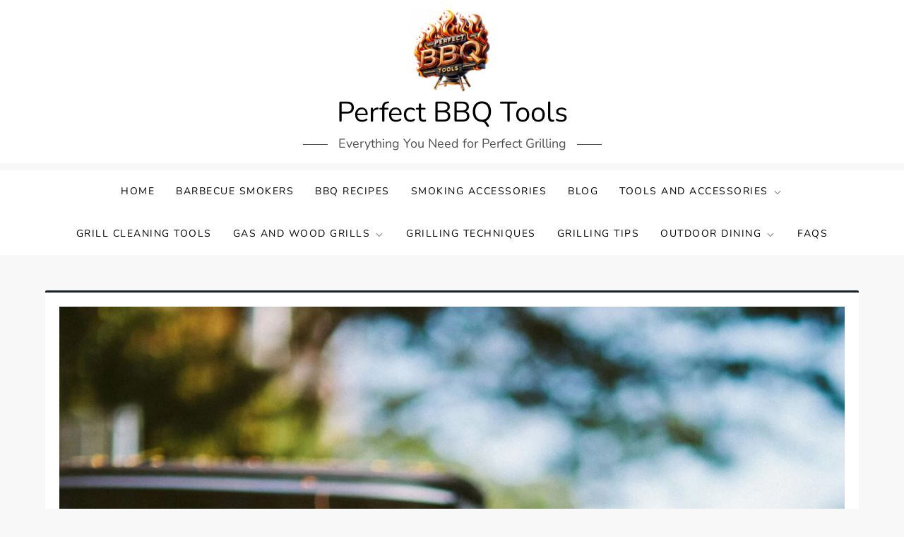

--- FILE ---
content_type: text/css
request_url: https://perfectbbqtools.com/wp-content/litespeed/ucss/9131144e28002081edadb66dbb77daef.css?ver=faff9
body_size: 4497
content:
@font-face{font-display:swap;font-family:"Nunito";font-style:italic;font-weight:400;font-display:swap;src:url(https://perfectbbqtools.com/wp-content/fonts/nunito/XRXX3I6Li01BKofIMNaORs71cA.woff2)format("woff2");unicode-range:U+0460-052F,U+1C80-1C88,U+20B4,U+2DE0-2DFF,U+A640-A69F,U+FE2E-FE2F}@font-face{font-display:swap;font-family:"Nunito";font-style:italic;font-weight:400;font-display:swap;src:url(https://perfectbbqtools.com/wp-content/fonts/nunito/XRXX3I6Li01BKofIMNaHRs71cA.woff2)format("woff2");unicode-range:U+0301,U+0400-045F,U+0490-0491,U+04B0-04B1,U+2116}@font-face{font-display:swap;font-family:"Nunito";font-style:italic;font-weight:400;font-display:swap;src:url(https://perfectbbqtools.com/wp-content/fonts/nunito/XRXX3I6Li01BKofIMNaMRs71cA.woff2)format("woff2");unicode-range:U+0102-0103,U+0110-0111,U+0128-0129,U+0168-0169,U+01A0-01A1,U+01AF-01B0,U+0300-0301,U+0303-0304,U+0308-0309,U+0323,U+0329,U+1EA0-1EF9,U+20AB}@font-face{font-display:swap;font-family:"Nunito";font-style:italic;font-weight:400;font-display:swap;src:url(https://perfectbbqtools.com/wp-content/fonts/nunito/XRXX3I6Li01BKofIMNaNRs71cA.woff2)format("woff2");unicode-range:U+0100-02AF,U+0304,U+0308,U+0329,U+1E00-1E9F,U+1EF2-1EFF,U+2020,U+20A0-20AB,U+20AD-20CF,U+2113,U+2C60-2C7F,U+A720-A7FF}@font-face{font-display:swap;font-family:"Nunito";font-style:italic;font-weight:400;font-display:swap;src:url(https://perfectbbqtools.com/wp-content/fonts/nunito/XRXX3I6Li01BKofIMNaDRs4.woff2)format("woff2");unicode-range:U+0000-00FF,U+0131,U+0152-0153,U+02BB-02BC,U+02C6,U+02DA,U+02DC,U+0304,U+0308,U+0329,U+2000-206F,U+2074,U+20AC,U+2122,U+2191,U+2193,U+2212,U+2215,U+FEFF,U+FFFD}@font-face{font-display:swap;font-family:"Nunito";font-style:italic;font-weight:600;font-display:swap;src:url(https://perfectbbqtools.com/wp-content/fonts/nunito/XRXX3I6Li01BKofIMNaORs71cA.woff2)format("woff2");unicode-range:U+0460-052F,U+1C80-1C88,U+20B4,U+2DE0-2DFF,U+A640-A69F,U+FE2E-FE2F}@font-face{font-display:swap;font-family:"Nunito";font-style:italic;font-weight:600;font-display:swap;src:url(https://perfectbbqtools.com/wp-content/fonts/nunito/XRXX3I6Li01BKofIMNaHRs71cA.woff2)format("woff2");unicode-range:U+0301,U+0400-045F,U+0490-0491,U+04B0-04B1,U+2116}@font-face{font-display:swap;font-family:"Nunito";font-style:italic;font-weight:600;font-display:swap;src:url(https://perfectbbqtools.com/wp-content/fonts/nunito/XRXX3I6Li01BKofIMNaMRs71cA.woff2)format("woff2");unicode-range:U+0102-0103,U+0110-0111,U+0128-0129,U+0168-0169,U+01A0-01A1,U+01AF-01B0,U+0300-0301,U+0303-0304,U+0308-0309,U+0323,U+0329,U+1EA0-1EF9,U+20AB}@font-face{font-display:swap;font-family:"Nunito";font-style:italic;font-weight:600;font-display:swap;src:url(https://perfectbbqtools.com/wp-content/fonts/nunito/XRXX3I6Li01BKofIMNaNRs71cA.woff2)format("woff2");unicode-range:U+0100-02AF,U+0304,U+0308,U+0329,U+1E00-1E9F,U+1EF2-1EFF,U+2020,U+20A0-20AB,U+20AD-20CF,U+2113,U+2C60-2C7F,U+A720-A7FF}@font-face{font-display:swap;font-family:"Nunito";font-style:italic;font-weight:600;font-display:swap;src:url(https://perfectbbqtools.com/wp-content/fonts/nunito/XRXX3I6Li01BKofIMNaDRs4.woff2)format("woff2");unicode-range:U+0000-00FF,U+0131,U+0152-0153,U+02BB-02BC,U+02C6,U+02DA,U+02DC,U+0304,U+0308,U+0329,U+2000-206F,U+2074,U+20AC,U+2122,U+2191,U+2193,U+2212,U+2215,U+FEFF,U+FFFD}@font-face{font-display:swap;font-family:"Nunito";font-style:italic;font-weight:700;font-display:swap;src:url(https://perfectbbqtools.com/wp-content/fonts/nunito/XRXX3I6Li01BKofIMNaORs71cA.woff2)format("woff2");unicode-range:U+0460-052F,U+1C80-1C88,U+20B4,U+2DE0-2DFF,U+A640-A69F,U+FE2E-FE2F}@font-face{font-display:swap;font-family:"Nunito";font-style:italic;font-weight:700;font-display:swap;src:url(https://perfectbbqtools.com/wp-content/fonts/nunito/XRXX3I6Li01BKofIMNaHRs71cA.woff2)format("woff2");unicode-range:U+0301,U+0400-045F,U+0490-0491,U+04B0-04B1,U+2116}@font-face{font-display:swap;font-family:"Nunito";font-style:italic;font-weight:700;font-display:swap;src:url(https://perfectbbqtools.com/wp-content/fonts/nunito/XRXX3I6Li01BKofIMNaMRs71cA.woff2)format("woff2");unicode-range:U+0102-0103,U+0110-0111,U+0128-0129,U+0168-0169,U+01A0-01A1,U+01AF-01B0,U+0300-0301,U+0303-0304,U+0308-0309,U+0323,U+0329,U+1EA0-1EF9,U+20AB}@font-face{font-display:swap;font-family:"Nunito";font-style:italic;font-weight:700;font-display:swap;src:url(https://perfectbbqtools.com/wp-content/fonts/nunito/XRXX3I6Li01BKofIMNaNRs71cA.woff2)format("woff2");unicode-range:U+0100-02AF,U+0304,U+0308,U+0329,U+1E00-1E9F,U+1EF2-1EFF,U+2020,U+20A0-20AB,U+20AD-20CF,U+2113,U+2C60-2C7F,U+A720-A7FF}@font-face{font-display:swap;font-family:"Nunito";font-style:italic;font-weight:700;font-display:swap;src:url(https://perfectbbqtools.com/wp-content/fonts/nunito/XRXX3I6Li01BKofIMNaDRs4.woff2)format("woff2");unicode-range:U+0000-00FF,U+0131,U+0152-0153,U+02BB-02BC,U+02C6,U+02DA,U+02DC,U+0304,U+0308,U+0329,U+2000-206F,U+2074,U+20AC,U+2122,U+2191,U+2193,U+2212,U+2215,U+FEFF,U+FFFD}@font-face{font-display:swap;font-family:"Nunito";font-style:italic;font-weight:800;font-display:swap;src:url(https://perfectbbqtools.com/wp-content/fonts/nunito/XRXX3I6Li01BKofIMNaORs71cA.woff2)format("woff2");unicode-range:U+0460-052F,U+1C80-1C88,U+20B4,U+2DE0-2DFF,U+A640-A69F,U+FE2E-FE2F}@font-face{font-display:swap;font-family:"Nunito";font-style:italic;font-weight:800;font-display:swap;src:url(https://perfectbbqtools.com/wp-content/fonts/nunito/XRXX3I6Li01BKofIMNaHRs71cA.woff2)format("woff2");unicode-range:U+0301,U+0400-045F,U+0490-0491,U+04B0-04B1,U+2116}@font-face{font-display:swap;font-family:"Nunito";font-style:italic;font-weight:800;font-display:swap;src:url(https://perfectbbqtools.com/wp-content/fonts/nunito/XRXX3I6Li01BKofIMNaMRs71cA.woff2)format("woff2");unicode-range:U+0102-0103,U+0110-0111,U+0128-0129,U+0168-0169,U+01A0-01A1,U+01AF-01B0,U+0300-0301,U+0303-0304,U+0308-0309,U+0323,U+0329,U+1EA0-1EF9,U+20AB}@font-face{font-display:swap;font-family:"Nunito";font-style:italic;font-weight:800;font-display:swap;src:url(https://perfectbbqtools.com/wp-content/fonts/nunito/XRXX3I6Li01BKofIMNaNRs71cA.woff2)format("woff2");unicode-range:U+0100-02AF,U+0304,U+0308,U+0329,U+1E00-1E9F,U+1EF2-1EFF,U+2020,U+20A0-20AB,U+20AD-20CF,U+2113,U+2C60-2C7F,U+A720-A7FF}@font-face{font-display:swap;font-family:"Nunito";font-style:italic;font-weight:800;font-display:swap;src:url(https://perfectbbqtools.com/wp-content/fonts/nunito/XRXX3I6Li01BKofIMNaDRs4.woff2)format("woff2");unicode-range:U+0000-00FF,U+0131,U+0152-0153,U+02BB-02BC,U+02C6,U+02DA,U+02DC,U+0304,U+0308,U+0329,U+2000-206F,U+2074,U+20AC,U+2122,U+2191,U+2193,U+2212,U+2215,U+FEFF,U+FFFD}@font-face{font-display:swap;font-family:"Nunito";font-style:italic;font-weight:900;font-display:swap;src:url(https://perfectbbqtools.com/wp-content/fonts/nunito/XRXX3I6Li01BKofIMNaORs71cA.woff2)format("woff2");unicode-range:U+0460-052F,U+1C80-1C88,U+20B4,U+2DE0-2DFF,U+A640-A69F,U+FE2E-FE2F}@font-face{font-display:swap;font-family:"Nunito";font-style:italic;font-weight:900;font-display:swap;src:url(https://perfectbbqtools.com/wp-content/fonts/nunito/XRXX3I6Li01BKofIMNaHRs71cA.woff2)format("woff2");unicode-range:U+0301,U+0400-045F,U+0490-0491,U+04B0-04B1,U+2116}@font-face{font-display:swap;font-family:"Nunito";font-style:italic;font-weight:900;font-display:swap;src:url(https://perfectbbqtools.com/wp-content/fonts/nunito/XRXX3I6Li01BKofIMNaMRs71cA.woff2)format("woff2");unicode-range:U+0102-0103,U+0110-0111,U+0128-0129,U+0168-0169,U+01A0-01A1,U+01AF-01B0,U+0300-0301,U+0303-0304,U+0308-0309,U+0323,U+0329,U+1EA0-1EF9,U+20AB}@font-face{font-display:swap;font-family:"Nunito";font-style:italic;font-weight:900;font-display:swap;src:url(https://perfectbbqtools.com/wp-content/fonts/nunito/XRXX3I6Li01BKofIMNaNRs71cA.woff2)format("woff2");unicode-range:U+0100-02AF,U+0304,U+0308,U+0329,U+1E00-1E9F,U+1EF2-1EFF,U+2020,U+20A0-20AB,U+20AD-20CF,U+2113,U+2C60-2C7F,U+A720-A7FF}@font-face{font-display:swap;font-family:"Nunito";font-style:italic;font-weight:900;font-display:swap;src:url(https://perfectbbqtools.com/wp-content/fonts/nunito/XRXX3I6Li01BKofIMNaDRs4.woff2)format("woff2");unicode-range:U+0000-00FF,U+0131,U+0152-0153,U+02BB-02BC,U+02C6,U+02DA,U+02DC,U+0304,U+0308,U+0329,U+2000-206F,U+2074,U+20AC,U+2122,U+2191,U+2193,U+2212,U+2215,U+FEFF,U+FFFD}@font-face{font-display:swap;font-family:"Nunito";font-style:normal;font-weight:400;font-display:swap;src:url(https://perfectbbqtools.com/wp-content/fonts/nunito/XRXV3I6Li01BKofIOOaBXso.woff2)format("woff2");unicode-range:U+0460-052F,U+1C80-1C88,U+20B4,U+2DE0-2DFF,U+A640-A69F,U+FE2E-FE2F}@font-face{font-display:swap;font-family:"Nunito";font-style:normal;font-weight:400;font-display:swap;src:url(https://perfectbbqtools.com/wp-content/fonts/nunito/XRXV3I6Li01BKofIMeaBXso.woff2)format("woff2");unicode-range:U+0301,U+0400-045F,U+0490-0491,U+04B0-04B1,U+2116}@font-face{font-display:swap;font-family:"Nunito";font-style:normal;font-weight:400;font-display:swap;src:url(https://perfectbbqtools.com/wp-content/fonts/nunito/XRXV3I6Li01BKofIOuaBXso.woff2)format("woff2");unicode-range:U+0102-0103,U+0110-0111,U+0128-0129,U+0168-0169,U+01A0-01A1,U+01AF-01B0,U+0300-0301,U+0303-0304,U+0308-0309,U+0323,U+0329,U+1EA0-1EF9,U+20AB}@font-face{font-display:swap;font-family:"Nunito";font-style:normal;font-weight:400;font-display:swap;src:url(https://perfectbbqtools.com/wp-content/fonts/nunito/XRXV3I6Li01BKofIO-aBXso.woff2)format("woff2");unicode-range:U+0100-02AF,U+0304,U+0308,U+0329,U+1E00-1E9F,U+1EF2-1EFF,U+2020,U+20A0-20AB,U+20AD-20CF,U+2113,U+2C60-2C7F,U+A720-A7FF}@font-face{font-display:swap;font-family:"Nunito";font-style:normal;font-weight:400;font-display:swap;src:url(https://perfectbbqtools.com/wp-content/fonts/nunito/XRXV3I6Li01BKofINeaB.woff2)format("woff2");unicode-range:U+0000-00FF,U+0131,U+0152-0153,U+02BB-02BC,U+02C6,U+02DA,U+02DC,U+0304,U+0308,U+0329,U+2000-206F,U+2074,U+20AC,U+2122,U+2191,U+2193,U+2212,U+2215,U+FEFF,U+FFFD}@font-face{font-display:swap;font-family:"Nunito";font-style:normal;font-weight:600;font-display:swap;src:url(https://perfectbbqtools.com/wp-content/fonts/nunito/XRXV3I6Li01BKofIOOaBXso.woff2)format("woff2");unicode-range:U+0460-052F,U+1C80-1C88,U+20B4,U+2DE0-2DFF,U+A640-A69F,U+FE2E-FE2F}@font-face{font-display:swap;font-family:"Nunito";font-style:normal;font-weight:600;font-display:swap;src:url(https://perfectbbqtools.com/wp-content/fonts/nunito/XRXV3I6Li01BKofIMeaBXso.woff2)format("woff2");unicode-range:U+0301,U+0400-045F,U+0490-0491,U+04B0-04B1,U+2116}@font-face{font-display:swap;font-family:"Nunito";font-style:normal;font-weight:600;font-display:swap;src:url(https://perfectbbqtools.com/wp-content/fonts/nunito/XRXV3I6Li01BKofIOuaBXso.woff2)format("woff2");unicode-range:U+0102-0103,U+0110-0111,U+0128-0129,U+0168-0169,U+01A0-01A1,U+01AF-01B0,U+0300-0301,U+0303-0304,U+0308-0309,U+0323,U+0329,U+1EA0-1EF9,U+20AB}@font-face{font-display:swap;font-family:"Nunito";font-style:normal;font-weight:600;font-display:swap;src:url(https://perfectbbqtools.com/wp-content/fonts/nunito/XRXV3I6Li01BKofIO-aBXso.woff2)format("woff2");unicode-range:U+0100-02AF,U+0304,U+0308,U+0329,U+1E00-1E9F,U+1EF2-1EFF,U+2020,U+20A0-20AB,U+20AD-20CF,U+2113,U+2C60-2C7F,U+A720-A7FF}@font-face{font-display:swap;font-family:"Nunito";font-style:normal;font-weight:600;font-display:swap;src:url(https://perfectbbqtools.com/wp-content/fonts/nunito/XRXV3I6Li01BKofINeaB.woff2)format("woff2");unicode-range:U+0000-00FF,U+0131,U+0152-0153,U+02BB-02BC,U+02C6,U+02DA,U+02DC,U+0304,U+0308,U+0329,U+2000-206F,U+2074,U+20AC,U+2122,U+2191,U+2193,U+2212,U+2215,U+FEFF,U+FFFD}@font-face{font-display:swap;font-family:"Nunito";font-style:normal;font-weight:700;font-display:swap;src:url(https://perfectbbqtools.com/wp-content/fonts/nunito/XRXV3I6Li01BKofIOOaBXso.woff2)format("woff2");unicode-range:U+0460-052F,U+1C80-1C88,U+20B4,U+2DE0-2DFF,U+A640-A69F,U+FE2E-FE2F}@font-face{font-display:swap;font-family:"Nunito";font-style:normal;font-weight:700;font-display:swap;src:url(https://perfectbbqtools.com/wp-content/fonts/nunito/XRXV3I6Li01BKofIMeaBXso.woff2)format("woff2");unicode-range:U+0301,U+0400-045F,U+0490-0491,U+04B0-04B1,U+2116}@font-face{font-display:swap;font-family:"Nunito";font-style:normal;font-weight:700;font-display:swap;src:url(https://perfectbbqtools.com/wp-content/fonts/nunito/XRXV3I6Li01BKofIOuaBXso.woff2)format("woff2");unicode-range:U+0102-0103,U+0110-0111,U+0128-0129,U+0168-0169,U+01A0-01A1,U+01AF-01B0,U+0300-0301,U+0303-0304,U+0308-0309,U+0323,U+0329,U+1EA0-1EF9,U+20AB}@font-face{font-display:swap;font-family:"Nunito";font-style:normal;font-weight:700;font-display:swap;src:url(https://perfectbbqtools.com/wp-content/fonts/nunito/XRXV3I6Li01BKofIO-aBXso.woff2)format("woff2");unicode-range:U+0100-02AF,U+0304,U+0308,U+0329,U+1E00-1E9F,U+1EF2-1EFF,U+2020,U+20A0-20AB,U+20AD-20CF,U+2113,U+2C60-2C7F,U+A720-A7FF}@font-face{font-display:swap;font-family:"Nunito";font-style:normal;font-weight:700;font-display:swap;src:url(https://perfectbbqtools.com/wp-content/fonts/nunito/XRXV3I6Li01BKofINeaB.woff2)format("woff2");unicode-range:U+0000-00FF,U+0131,U+0152-0153,U+02BB-02BC,U+02C6,U+02DA,U+02DC,U+0304,U+0308,U+0329,U+2000-206F,U+2074,U+20AC,U+2122,U+2191,U+2193,U+2212,U+2215,U+FEFF,U+FFFD}@font-face{font-display:swap;font-family:"Nunito";font-style:normal;font-weight:800;font-display:swap;src:url(https://perfectbbqtools.com/wp-content/fonts/nunito/XRXV3I6Li01BKofIOOaBXso.woff2)format("woff2");unicode-range:U+0460-052F,U+1C80-1C88,U+20B4,U+2DE0-2DFF,U+A640-A69F,U+FE2E-FE2F}@font-face{font-display:swap;font-family:"Nunito";font-style:normal;font-weight:800;font-display:swap;src:url(https://perfectbbqtools.com/wp-content/fonts/nunito/XRXV3I6Li01BKofIMeaBXso.woff2)format("woff2");unicode-range:U+0301,U+0400-045F,U+0490-0491,U+04B0-04B1,U+2116}@font-face{font-display:swap;font-family:"Nunito";font-style:normal;font-weight:800;font-display:swap;src:url(https://perfectbbqtools.com/wp-content/fonts/nunito/XRXV3I6Li01BKofIOuaBXso.woff2)format("woff2");unicode-range:U+0102-0103,U+0110-0111,U+0128-0129,U+0168-0169,U+01A0-01A1,U+01AF-01B0,U+0300-0301,U+0303-0304,U+0308-0309,U+0323,U+0329,U+1EA0-1EF9,U+20AB}@font-face{font-display:swap;font-family:"Nunito";font-style:normal;font-weight:800;font-display:swap;src:url(https://perfectbbqtools.com/wp-content/fonts/nunito/XRXV3I6Li01BKofIO-aBXso.woff2)format("woff2");unicode-range:U+0100-02AF,U+0304,U+0308,U+0329,U+1E00-1E9F,U+1EF2-1EFF,U+2020,U+20A0-20AB,U+20AD-20CF,U+2113,U+2C60-2C7F,U+A720-A7FF}@font-face{font-display:swap;font-family:"Nunito";font-style:normal;font-weight:800;font-display:swap;src:url(https://perfectbbqtools.com/wp-content/fonts/nunito/XRXV3I6Li01BKofINeaB.woff2)format("woff2");unicode-range:U+0000-00FF,U+0131,U+0152-0153,U+02BB-02BC,U+02C6,U+02DA,U+02DC,U+0304,U+0308,U+0329,U+2000-206F,U+2074,U+20AC,U+2122,U+2191,U+2193,U+2212,U+2215,U+FEFF,U+FFFD}@font-face{font-display:swap;font-family:"Nunito";font-style:normal;font-weight:900;font-display:swap;src:url(https://perfectbbqtools.com/wp-content/fonts/nunito/XRXV3I6Li01BKofIOOaBXso.woff2)format("woff2");unicode-range:U+0460-052F,U+1C80-1C88,U+20B4,U+2DE0-2DFF,U+A640-A69F,U+FE2E-FE2F}@font-face{font-display:swap;font-family:"Nunito";font-style:normal;font-weight:900;font-display:swap;src:url(https://perfectbbqtools.com/wp-content/fonts/nunito/XRXV3I6Li01BKofIMeaBXso.woff2)format("woff2");unicode-range:U+0301,U+0400-045F,U+0490-0491,U+04B0-04B1,U+2116}@font-face{font-display:swap;font-family:"Nunito";font-style:normal;font-weight:900;font-display:swap;src:url(https://perfectbbqtools.com/wp-content/fonts/nunito/XRXV3I6Li01BKofIOuaBXso.woff2)format("woff2");unicode-range:U+0102-0103,U+0110-0111,U+0128-0129,U+0168-0169,U+01A0-01A1,U+01AF-01B0,U+0300-0301,U+0303-0304,U+0308-0309,U+0323,U+0329,U+1EA0-1EF9,U+20AB}@font-face{font-display:swap;font-family:"Nunito";font-style:normal;font-weight:900;font-display:swap;src:url(https://perfectbbqtools.com/wp-content/fonts/nunito/XRXV3I6Li01BKofIO-aBXso.woff2)format("woff2");unicode-range:U+0100-02AF,U+0304,U+0308,U+0329,U+1E00-1E9F,U+1EF2-1EFF,U+2020,U+20A0-20AB,U+20AD-20CF,U+2113,U+2C60-2C7F,U+A720-A7FF}@font-face{font-display:swap;font-family:"Nunito";font-style:normal;font-weight:900;font-display:swap;src:url(https://perfectbbqtools.com/wp-content/fonts/nunito/XRXV3I6Li01BKofINeaB.woff2)format("woff2");unicode-range:U+0000-00FF,U+0131,U+0152-0153,U+02BB-02BC,U+02C6,U+02DA,U+02DC,U+0304,U+0308,U+0329,U+2000-206F,U+2074,U+20AC,U+2122,U+2191,U+2193,U+2212,U+2215,U+FEFF,U+FFFD}ul{box-sizing:border-box;margin:0 0 1.5em;padding-left:1.5em;list-style:disc}.entry-content{counter-reset:footnotes}:root{--wp--preset--font-size--normal:16px;--wp--preset--font-size--huge:42px}#ez-toc-container{background:#f9f9f9;border:1px solid #aaa;border-radius:4px;-webkit-box-shadow:0 1px 1px rgba(0,0,0,.05);box-shadow:0 1px 1px rgba(0,0,0,.05);display:table;margin-bottom:1em;padding:10px 20px 10px 10px;position:relative;width:auto}#ez-toc-container li,#ez-toc-container ul{padding:0}#ez-toc-container li,#ez-toc-container ul,#ez-toc-container ul li{background:0 0;list-style:none;line-height:1.6;margin:0;overflow:hidden;z-index:1}#ez-toc-container .ez-toc-title{text-align:left;line-height:1.45;margin:0;padding:0}.ez-toc-title-container{display:table;width:100%}.ez-toc-btn,.ez-toc-title,.ez-toc-title-toggle{display:inline;text-align:left;vertical-align:middle}.ez-toc-btn{display:inline-block;font-weight:400;padding:6px 12px;margin-bottom:0;font-size:14px;line-height:1.428571429;text-align:center;white-space:nowrap;cursor:pointer;background-image:none;border:1px solid transparent;border-radius:4px;-webkit-user-select:none;-moz-user-select:none;-ms-user-select:none;-o-user-select:none;user-select:none}#ez-toc-container a{color:#444;box-shadow:none;text-decoration:none;text-shadow:none;display:inline-flex;align-items:stretch;flex-wrap:nowrap}#ez-toc-container a:visited{color:#9f9f9f}#ez-toc-container a:hover{text-decoration:underline}#ez-toc-container a.ez-toc-toggle{display:flex;align-items:center;color:#444;background:inherit;border:inherit}.ez-toc-btn:focus{outline:#333 dotted thin;outline:-webkit-focus-ring-color auto 5px;outline-offset:-2px}.ez-toc-btn:focus,.ez-toc-btn:hover{color:#333;text-decoration:none}.ez-toc-btn:active{outline:0;-webkit-box-shadow:inset 0 3px 5px rgba(0,0,0,.125);box-shadow:inset 0 3px 5px rgba(0,0,0,.125)}.ez-toc-btn-default{color:#333;background-color:#fff;-webkit-box-shadow:inset 0 1px 0 rgba(255,255,255,.15),0 1px 1px rgba(0,0,0,.075);box-shadow:inset 0 1px 0 rgba(255,255,255,.15),0 1px 1px rgba(0,0,0,.075);text-shadow:0 1px 0#fff;background-image:-webkit-gradient(linear,left 0,left 100%,from(#fff),to(#e0e0e0));background-image:-webkit-linear-gradient(top,#fff 0,#e0e0e0 100%);background-image:-moz-linear-gradient(top,#fff 0,#e0e0e0 100%);background-image:linear-gradient(to bottom,#fff 0,#e0e0e0 100%);background-repeat:repeat-x;border-color:#ccc}.ez-toc-btn-default:active{background-color:#ebebeb}.ez-toc-btn-default:active,.ez-toc-btn-default:focus,.ez-toc-btn-default:hover{color:#333;border-color:#adadad}.ez-toc-btn-default:active{background-image:none;background-color:#e0e0e0;border-color:#dbdbdb;-webkit-box-shadow:inset 0 3px 5px rgba(0,0,0,.125);box-shadow:inset 0 3px 5px rgba(0,0,0,.125)}.ez-toc-btn-xs{font-size:12px;line-height:1.5;border-radius:3px;padding:1px 5px}.ez-toc-btn:active{background-image:none}.ez-toc-btn-default:focus,.ez-toc-btn-default:hover{background-color:#e0e0e0;background-position:0-15px}.ez-toc-pull-right{float:right!important;margin-left:10px}#ez-toc-container .ez-toc-js-icon-con{display:initial;float:right;position:relative;font-size:16px;padding:0;border:1px solid #999191;border-radius:5px;cursor:pointer;left:10px;width:35px}div#ez-toc-container .ez-toc-title{display:initial}.eztoc-hide,.wisemind-theme-navigation-menu ul ul{display:none}.ez-toc-icon-toggle-span{display:flex;align-items:center;width:35px;height:30px;justify-content:center;direction:ltr}html{line-height:1.15;-webkit-text-size-adjust:100%;box-sizing:border-box}body,button{margin:0}h1.entry-title{font-size:2em;margin:.67em 0}h1{font-size:38px}h2{font-size:34px}a{background-color:#fff0;color:#191e24}img{border-style:none;height:auto;max-width:100%;display:inline-block;vertical-align:middle}button{font-family:inherit;overflow:visible;-webkit-appearance:button}button::-moz-focus-inner{border-style:none;padding:0}button:-moz-focusring{outline:1px dotted ButtonText}::-webkit-file-upload-button{-webkit-appearance:button;font:inherit}body{color:#191e24;font-size:16px;line-height:28px}h1,h2{margin:0 0 16px;line-height:1.4;clear:both;word-break:break-word;color:#000;font-weight:400;font-family:"Nunito",sans-serif}p{margin:0 0 1.5em}p:last-child{margin:0}*,:after,:before{box-sizing:inherit}body{background:#f8f8f8;overflow-x:hidden;font-family:"Nunito",sans-serif}li>ul{margin-bottom:0;margin-left:1.5em}button{position:relative;background-color:#fff0;font-size:12px;font-weight:600;color:#054e6d;border:1px solid #054e6d;text-transform:uppercase;letter-spacing:.1em;display:inline-block;vertical-align:middle;padding:11px 18px;line-height:1.3;cursor:pointer;border-radius:0;text-decoration:none}button:hover{background-color:#054e6d;color:#fff}button:active,button:focus{background-color:#054e6d;color:#fff;outline:thin dotted #000}.site-header .social-header{margin:0;list-style:none;display:flex;align-items:center;justify-content:center}a:active,a:focus,a:hover{color:#000}a:focus{outline:thin dotted #000}a:active,a:hover{outline:0}#footer-widgets ul li a,#masthead a{text-decoration:none}#masthead{position:relative;z-index:10;background-color:#fff}.site-branding{padding:15px 0;text-align:center}.site-branding-logo img{max-height:125px;width:auto}.site-title{font-size:28px;margin:0 0 2px;line-height:1.2;font-weight:400;font-family:"Nunito",sans-serif}.site-title a{color:#000}.site-title a:focus,.site-title a:hover{color:#054e6d}.site-identity-description{margin:0;color:#515151;font-size:18px;line-height:2;font-family:"Nunito",sans-serif}.wisemind-theme-navigation-menu{display:block;width:100%;position:relative;border-top:10px solid #f8f8f8}.wisemind-theme-navigation-menu ul{list-style:none;margin:0;padding-left:0}ul.nav-menu{border-top:1px solid #eee;clear:both;padding:20px;display:none}.wisemind-theme-navigation-menu ul ul{padding-left:20px}.wisemind-theme-navigation-menu li{position:relative;-webkit-transition:all .1s ease-in-out;-moz-transition:all .1s ease-in-out;-ms-transition:all .1s ease-in-out;-o-transition:all .1s ease-in-out;transition:all .1s ease-in-out}.wisemind-theme-navigation-menu a{font-size:14px;display:block;padding:10px 0;color:#000;border-bottom:1px solid #eee;font-weight:400;text-transform:uppercase;letter-spacing:1.5px;font-family:"Nunito",sans-serif}#footer-widgets ul li:last-child,.wisemind-theme-navigation-menu .nav-menu>li:last-child>a{border-bottom:none}.site-main .post-navigation a:focus,.site-main .post-navigation a:hover,.wisemind-theme-navigation-menu .nav-menu>li:hover>a,.wisemind-theme-navigation-menu .nav-menu>li>a:focus,.wisemind-theme-navigation-menu .nav-menu>li>a:hover,.wisemind-theme-navigation-menu a:focus,.wisemind-theme-navigation-menu a:hover,.wisemind-theme-navigation-menu li:hover>a{color:#054e6d}.wisemind-theme-navigation-menu li a svg{display:none;fill:#949393;margin-left:5px}.post-navigation .nav-next a:focus svg,.post-navigation .nav-next a:hover svg,.post-navigation .nav-previous a:focus svg,.post-navigation .nav-previous a:hover svg,.wisemind-theme-navigation-menu .nav-menu>li:hover>a svg,.wisemind-theme-navigation-menu .nav-menu>li>a:focus svg,.wisemind-theme-navigation-menu .nav-menu>li>a:hover svg{fill:#054e6d}.primary-menu-toggle{display:block;margin:0 auto;padding:16px 15px;line-height:28px;color:#000;font-size:14px;border:0;width:auto;position:relative;z-index:1}.primary-menu-toggle svg{fill:#000;width:20px;height:20px}.primary-menu-toggle:focus svg,.primary-menu-toggle:hover svg{fill:#fff}.primary-menu-label,.primary-menu-toggle .icon-close{display:none}svg{width:16px;height:16px;display:inline-block;vertical-align:middle}.site-main .post-navigation{margin:1.5em 0;border-radius:5px;background-color:#fff;padding:15px 25px;box-shadow:0 2px 2px rgb(0 0 0/.06)}.site-main .post-navigation:hover{box-shadow:0 20px 40px -5px rgb(9 30 66/.3);border-radius:10px}.post-navigation .nav-previous{float:left;width:40%}.post-navigation .nav-next{float:right;text-align:right;width:40%}.site-main .post-navigation a{color:#000;text-decoration:none}.nav-subtitle{display:block}.nav-previous .nav-title-icon-wrapper{margin-right:10px}.nav-next .nav-title-icon-wrapper{margin-left:10px}.nav-next span.nav-subtitle,.nav-previous span.nav-subtitle{border-bottom:solid;margin-bottom:1vw}.screen-reader-text{border:0;clip:rect(1px,1px,1px,1px);clip-path:inset(50%);height:1px;margin:-1px;overflow:hidden;padding:0;position:absolute!important;width:1px;word-wrap:normal!important}.screen-reader-text:focus{background-color:#f1f1f1;border-radius:3px;box-shadow:0 0 2px 2px rgb(0 0 0/.6);clip:auto!important;clip-path:none;color:#21759b;display:block;font-size:14px;font-size:.875rem;font-weight:700;height:auto;left:5px;line-height:normal;padding:15px 23px 14px;text-decoration:none;top:5px;width:auto;z-index:100000}.container:after,.container:before,.entry-content:after,.entry-content:before,.site-content:after,.site-content:before,.site-footer:after,.site-footer:before,.site-header:after,.site-header:before,.site-main .post-navigation:after,.site-main .post-navigation:before{content:"";display:table;table-layout:fixed}.container:after,.container:before,.entry-content:after,.site-content:after,.site-footer:after,.site-header:after,.site-main .post-navigation:after,.site-main .post-navigation:before{clear:both}.widget{position:relative;margin:0 0 20px}#footer-widgets .widget-column:last-child,.widget:last-child{margin-bottom:0}.widget ul{list-style:none;padding:0;margin:0}.widget ul ul{padding-left:1em}#footer-widgets ul li{border-bottom:1px solid #e7e7e7;display:block;padding:7px 0;border-bottom-color:rgb(255 255 255/.15)}#footer-widgets ul li a{display:inline-block;text-transform:capitalize}.entry-content{margin:0}iframe{max-width:100%}.custom-logo-link{display:inline-block}.container{width:90%;max-width:1230px;margin:0 auto}#content-wrap{padding-top:50px;padding-bottom:50px}.custom-header-media{position:relative}.entry-title{font-weight:500;margin-bottom:7px;font-size:20px}.posted-on a{color:#717e81}.single .blog-post-item .featured-image{margin-bottom:25px}.blog-post-item .featured-image img{width:100%}.cat-links a{position:relative;visibility:visible;display:inline-block;line-height:1.3;color:#054e6d;text-decoration:none;text-transform:uppercase;font-size:12px;letter-spacing:2px}.cat-links a:focus,.cat-links a:hover{color:#000}#colophon a:focus,#colophon a:hover,.blog-post-item .entry-meta a:focus,.blog-post-item .entry-meta a:hover,.posted-on a:focus,.posted-on a:hover{color:#054e6d}.featured-image{position:relative}.blog-post-item .entry-title{font-size:24px;font-weight:400}.blog-post-item .entry-content{margin-bottom:15px}.single-post-wrap .blog-post-item .entry-title{font-size:22px;margin:0 0 20px}.blog-post-item .entry-meta a{color:#515151;text-decoration:none;line-height:1.2}.blog-post-item .entry-meta>span:not(:last-child){margin-right:15px}.single .blog-post-item .entry-meta>span:not(:last-child){margin-right:0}.single .entry-meta .byline{display:none}.posted-on{color:#666}.posted-on a{visibility:visible}.byline a:focus:before{opacity:1}.single .entry-footer>span{display:block}.single .entry-footer span.cat-links{margin-bottom:10px}.single .blog-post-item .entry-meta{display:block;margin-bottom:15px}.single .blog-post-item .entry-content{margin-bottom:20px}.single .blog-post-item .entry-footer{margin-bottom:0;background-color:#fff;margin-top:15px}.blog-post-item{padding:20px;background-color:#fff;position:relative;border-radius:2px;border-top:solid;box-shadow:0 1px 1px 0 rgb(53 19 109/.15);transition:all 400ms;height:100%}.blog-post-item:hover{box-shadow:0 20px 40px -5px rgb(9 30 66/.3);border-radius:5px}.blog-post-item .entry-title{margin-top:20px;margin-bottom:20px}#colophon{background-color:#1d2024}#footer-widgets{padding-top:60px;padding-bottom:60px}#footer-widgets h2{color:#fff;font-size:24px;margin-bottom:0}#footer-widgets .widget-area{margin:0-30px}#footer-widgets .widget-column{padding:0 30px;margin-bottom:30px}#footer-widgets .widget-title{color:#fff;text-transform:uppercase;font-size:18px;font-weight:600;letter-spacing:.05em;position:relative;display:inline-block;margin-bottom:25px;padding-bottom:20px}#footer-widgets .widget-title:after{content:"";position:absolute;background-color:#054e6d;width:50px;height:3px;left:50%;bottom:0;-webkit-transform:translateX(-50%);-moz-transform:translateX(-50%);-ms-transform:translateX(-50%);-o-transform:translateX(-50%);transform:translateX(-50%)}#colophon,#colophon a{color:#ccc}.site-info{border-top:1px solid rgb(50 50 50/.15);padding:15px 10px}.to-top{width:40px;height:40px;background-color:#054e6d;position:fixed;bottom:-100px;right:15px;z-index:1;-webkit-transition:all .7s ease-in-out;-moz-transition:all .7s ease-in-out;-o-transition:all .7s ease-in-out;-ms-transition:all .7s ease-in-out;transition:all .7s ease-in-out}.to-top:focus,.to-top:hover{background-color:#000;border:solid #ccc .5px}.to-top:before{content:"";width:0;height:0;border-left:7px solid #fff0;border-right:7px solid #fff0;border-bottom:7px solid #fff;position:absolute;top:17px;text-align:center;left:0;right:0;margin:auto}@media screen and (min-width:567px){.primary-menu-label{display:inline-block;vertical-align:middle}}@media screen and (min-width:767px){.site-identity-description:after,.site-identity-description:before{content:"";background-color:#515151;width:35px;height:1px;display:inline-block;vertical-align:middle;margin-right:15px}.site-identity-description:after{margin-left:15px;margin-right:0}.single-post-wrap .blog-post-item .entry-title{font-size:40px}.single .blog-post-item .entry-footer{display:flex;align-items:center;justify-content:space-between}.single .entry-footer span.cat-links{margin-bottom:0}#footer-widgets .widget-column{text-align:left;margin-bottom:0;width:33.33%;float:left}#footer-widgets .widget-title:after{left:0;transform:none}}@media screen and (min-width:1024px){.wisemind-theme-navigation-menu{width:auto}.wisemind-theme-navigation-menu .nav-menu ul,.wisemind-theme-navigation-menu ul{display:block}.nav-menu>li,.wisemind-theme-navigation-menu li,.wisemind-theme-navigation-menu li a svg{display:inline-block}.wisemind-theme-navigation-menu a{padding:8px 16px;border-bottom:none}.nav-menu ul.sub-menu{background-color:#fff}.wisemind-theme-navigation-menu ul ul{padding-left:0;float:left;position:absolute;top:100%;left:-999em;z-index:10;-webkit-transition:opacity .2s ease-out;-moz-transition:opacity .2s ease-out;-ms-transition:opacity .2s ease-out;-o-transition:opacity .2s ease-out;transition:opacity .2s ease-out}.wisemind-theme-navigation-menu ul ul li:last-child>a{border-bottom:none}.wisemind-theme-navigation-menu .nav-menu>li>a{padding:10px 15px;line-height:40px;border-bottom:none}.wisemind-theme-navigation-menu ul ul a{border-bottom:1px solid #eee;width:256px;padding:8px 30px 8px 15px}.wisemind-theme-navigation-menu .nav-menu>li:hover>a:after{opacity:1}.wisemind-theme-navigation-menu .nav-menu>li:hover>a,.wisemind-theme-navigation-menu .nav-menu>li>a:focus,.wisemind-theme-navigation-menu .nav-menu>li>a:hover{color:#054e6d}.wisemind-theme-navigation-menu .nav-menu>li:hover{border-right-color:#054e6d}.wisemind-theme-navigation-menu .nav-menu ul.sub-menu{box-shadow:0 10px 25px rgb(0 0 0/15%)}#masthead .nav-menu,.wisemind-theme-navigation-menu .nav-menu li:hover ul{display:block!important}.wisemind-theme-navigation-menu ul li:hover>ul{right:auto;left:0}.primary-menu-toggle{display:none}#masthead .nav-menu{border-top:none;text-align:center;padding:0}#masthead .nav-menu ul.sub-menu{text-align:left;border-top:2px solid #054e6d}.site-branding{padding:10px 0}.site-title{font-size:40px}}:host,:root{--fa-style-family-brands:"Font Awesome 6 Brands";--fa-font-brands:normal 400 1em/1 "Font Awesome 6 Brands";--fa-font-regular:normal 400 1em/1 "Font Awesome 6 Free";--fa-style-family-classic:"Font Awesome 6 Free";--fa-font-solid:normal 900 1em/1 "Font Awesome 6 Free"}@font-face{font-display:swap;font-family:"Font Awesome 6 Brands";font-style:normal;font-weight:400;font-display:block;src:url(/wp-content/themes/wisemind-theme/assets/font-awesome/webfonts/fa-brands-400.woff2)format("woff2"),url(/wp-content/themes/wisemind-theme/assets/font-awesome/webfonts/fa-brands-400.ttf)format("truetype")}@font-face{font-display:swap;font-family:"Font Awesome 6 Free";font-style:normal;font-weight:400;font-display:block;src:url(/wp-content/themes/wisemind-theme/assets/font-awesome/webfonts/fa-regular-400.woff2)format("woff2"),url(/wp-content/themes/wisemind-theme/assets/font-awesome/webfonts/fa-regular-400.ttf)format("truetype")}@font-face{font-display:swap;font-family:"Font Awesome 6 Free";font-style:normal;font-weight:900;font-display:block;src:url(/wp-content/themes/wisemind-theme/assets/font-awesome/webfonts/fa-solid-900.woff2)format("woff2"),url(/wp-content/themes/wisemind-theme/assets/font-awesome/webfonts/fa-solid-900.ttf)format("truetype")}@font-face{font-display:swap;font-family:"Font Awesome 5 Brands";font-display:block;font-weight:400;src:url(/wp-content/themes/wisemind-theme/assets/font-awesome/webfonts/fa-brands-400.woff2)format("woff2"),url(/wp-content/themes/wisemind-theme/assets/font-awesome/webfonts/fa-brands-400.ttf)format("truetype")}@font-face{font-display:swap;font-family:"Font Awesome 5 Free";font-display:block;font-weight:900;src:url(/wp-content/themes/wisemind-theme/assets/font-awesome/webfonts/fa-solid-900.woff2)format("woff2"),url(/wp-content/themes/wisemind-theme/assets/font-awesome/webfonts/fa-solid-900.ttf)format("truetype")}@font-face{font-display:swap;font-family:"Font Awesome 5 Free";font-display:block;font-weight:400;src:url(/wp-content/themes/wisemind-theme/assets/font-awesome/webfonts/fa-regular-400.woff2)format("woff2"),url(/wp-content/themes/wisemind-theme/assets/font-awesome/webfonts/fa-regular-400.ttf)format("truetype")}@font-face{font-display:swap;font-family:"FontAwesome";font-display:block;src:url(/wp-content/themes/wisemind-theme/assets/font-awesome/webfonts/fa-solid-900.woff2)format("woff2"),url(/wp-content/themes/wisemind-theme/assets/font-awesome/webfonts/fa-solid-900.ttf)format("truetype")}@font-face{font-display:swap;font-family:"FontAwesome";font-display:block;src:url(/wp-content/themes/wisemind-theme/assets/font-awesome/webfonts/fa-brands-400.woff2)format("woff2"),url(/wp-content/themes/wisemind-theme/assets/font-awesome/webfonts/fa-brands-400.ttf)format("truetype")}@font-face{font-display:swap;font-family:"FontAwesome";font-display:block;src:url(/wp-content/themes/wisemind-theme/assets/font-awesome/webfonts/fa-regular-400.woff2)format("woff2"),url(/wp-content/themes/wisemind-theme/assets/font-awesome/webfonts/fa-regular-400.ttf)format("truetype");unicode-range:u+f003,u+f006,u+f014,u+f016-f017,u+f01a-f01b,u+f01d,u+f022,u+f03e,u+f044,u+f046,u+f05c-f05d,u+f06e,u+f070,u+f087-f088,u+f08a,u+f094,u+f096-f097,u+f09d,u+f0a0,u+f0a2,u+f0a4-f0a7,u+f0c5,u+f0c7,u+f0e5-f0e6,u+f0eb,u+f0f6-f0f8,u+f10c,u+f114-f115,u+f118-f11a,u+f11c-f11d,u+f133,u+f147,u+f14e,u+f150-f152,u+f185-f186,u+f18e,u+f190-f192,u+f196,u+f1c1-f1c9,u+f1d9,u+f1db,u+f1e3,u+f1ea,u+f1f7,u+f1f9,u+f20a,u+f247-f248,u+f24a,u+f24d,u+f255-f25b,u+f25d,u+f271-f274,u+f278,u+f27b,u+f28c,u+f28e,u+f29c,u+f2b5,u+f2b7,u+f2ba,u+f2bc,u+f2be,u+f2c0-f2c1,u+f2c3,u+f2d0,u+f2d2,u+f2d4,u+f2dc}@font-face{font-display:swap;font-family:"FontAwesome";font-display:block;src:url(/wp-content/themes/wisemind-theme/assets/font-awesome/webfonts/fa-v4compatibility.woff2)format("woff2"),url(/wp-content/themes/wisemind-theme/assets/font-awesome/webfonts/fa-v4compatibility.ttf)format("truetype");unicode-range:u+f041,u+f047,u+f065-f066,u+f07d-f07e,u+f080,u+f08b,u+f08e,u+f090,u+f09a,u+f0ac,u+f0ae,u+f0b2,u+f0d0,u+f0d6,u+f0e4,u+f0ec,u+f10a-f10b,u+f123,u+f13e,u+f148-f149,u+f14c,u+f156,u+f15e,u+f160-f161,u+f163,u+f175-f178,u+f195,u+f1f8,u+f219,u+f27a}